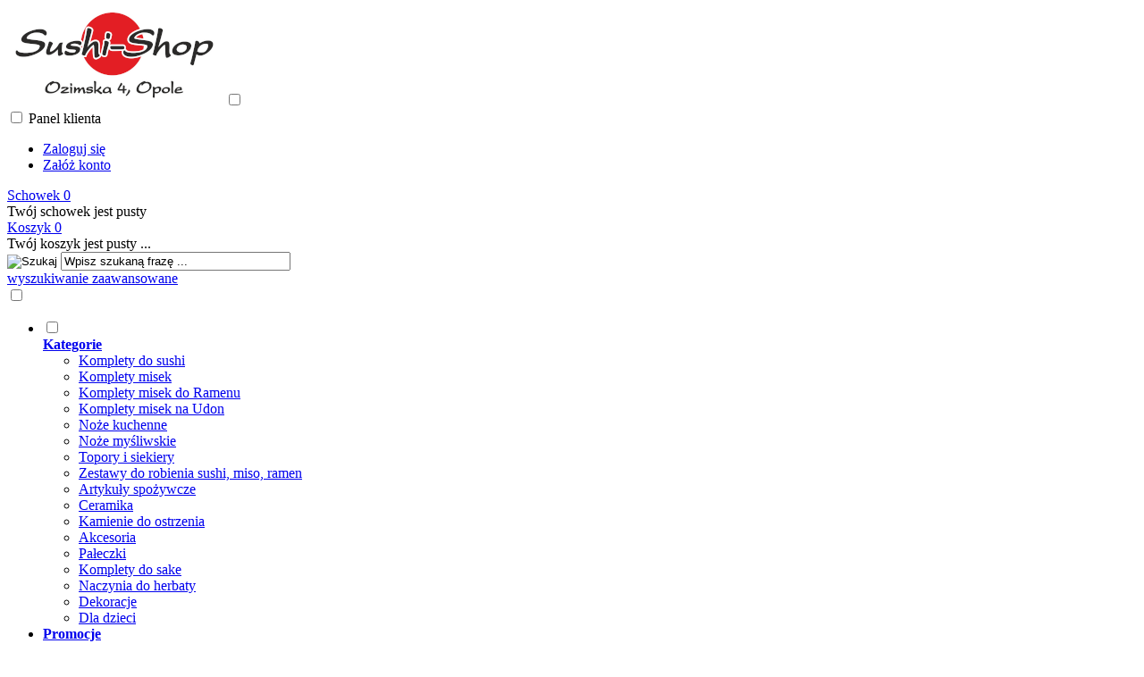

--- FILE ---
content_type: text/html; charset=utf-8
request_url: https://sushi-shop.pl/czapka-kucharska-redgreen-p-1931.html
body_size: 14525
content:
<!DOCTYPE HTML>
<html lang="pl">
<head>
    <meta charset="utf-8" />
    <title>Czapka kucharska Red/Green</title>
    <meta name="keywords" content="czapka kucharska,czapka" />
    <meta name="description" content="Czapka kucharska z linii Orient Chef's Kitchen. Materiał: 65% poliestru, 35 % bawełny. Made in China" />
    <meta name="robots" content="index,follow" />  
    
    <link rel="preload" href="https://sushi-shop.pl/szablony/standardowy.rwd.v2/font/dm-sans-v6-latin-ext_latin-regular.woff2" as="font" type="font/woff2" crossorigin="anonymous">
    <link rel="preload" href="https://sushi-shop.pl/szablony/standardowy.rwd.v2/font/dm-sans-v6-latin-ext_latin-700.woff2" as="font" type="font/woff2" crossorigin="anonymous">

    <meta name="viewport" content="width=device-width, initial-scale=1.0" />

    <meta property="og:title" content="Czapka kucharska Red/Green" />
<meta property="og:description" content="Czapka kucharska z linii Orient Chef's Kitchen. Materiał: 65% poliestru, 35 % bawełny. Made in China" />
<meta property="og:type" content="product" />
<meta property="og:url" content="https://sushi-shop.pl/czapka-kucharska-redgreen-p-1931.html" />
<meta property="og:image" content="https://sushi-shop.pl/images/3507022.webp" />
<meta property="product:price:amount" content="59.00" />
<meta property="product:price:currency" content="PLN" />
<meta property="product:availability" content="in stock" />
<meta property="product:condition" content="new" />
<meta property="product:retailer_item_id" content="1931" />


    <base href="https://sushi-shop.pl" />	

    <link rel="stylesheet" type="text/css" href="cache/Cache_CssSzablonPodstrony.css" />
    
    <script src="javascript/jquery.js"></script>
    <script src="javascript/skrypty.php"></script>    

    <script>
window.dataLayer = window.dataLayer || [];
function gtag(){dataLayer.push(arguments);}
gtag('consent', 'default', {
  'ad_storage': 'denied',
  'ad_user_data': 'denied',
  'ad_personalization': 'denied',
  'analytics_storage': 'denied',
  'functionality_storage': 'denied',
  'personalization_storage': 'denied',
  'security_storage': 'denied'
});
</script>

		
    
    <script src="javascript/produkt.php"></script>
    
    <meta name="google-site-verification" content="3Ex8F_2yWZ7VRNpokImK3GNywwa6840UcvyI0xPsrmQ" />

    
<script async src="https://www.googletagmanager.com/gtag/js?id=G-9YYY73KNQH"></script>
<script>
  window.dataLayer = window.dataLayer || [];
  function gtag(){dataLayer.push(arguments);}
  gtag('js', new Date());
  gtag('config', 'G-9YYY73KNQH');
</script>

    
    
    <link rel="canonical" href="https://sushi-shop.pl/czapka-kucharska-redgreen-p-1931.html" />
    
    
    
    
    
    
    
    
    
    
    
		
    <style>#LewaKolumna{width:270px} #SrodekKolumna{width:calc(100% - 270px)} .Strona{width:90%} </style>
    
</head>

<body style="background:#ffffff">


<div class="CalaStrona">

    
    
    
    <div class="SklepNaglowek">

        <div class="NaglowekTop">
        
            <div class="Strona SzybkieLinki SzybkieLinkiBrak">
        
                
                
            </div>

            <div class="Strona WyrownanieDoPrawej">
            
                                
                                
            </div>

        </div>
        
        <div class="LogoSzukanieIkony">
        
            <div class="Strona">
            
                <a id="LinkLogo" href="https://sushi-shop.pl"><img class="no-lazy" src="images/Logosklepu/sushi-shop_logo.png" width="240" height="110" alt="VIPCOM" /></a>

                <input class="SzukajMenuCheckbox CheckboxNawigacja" type="checkbox" id="SzukajMenuCheckbox" />
                        
                <div class="IkonyNawigacja">

                    <div class="MenuNaglowek IkonaNawigacjiMenu" id="IkonaWysuwaniaMenu">
                    
                        <label class="SzukajMenuLabel" for="MenuMobilneCheckbox"> 
                    
                            <span class="IkonaNaglowek">
                            
                                <span class="PozycjaIkonka KolorSvg" title="Menu"></span>

                            </span>

                        </label>
                    
                    </div>
                              
                    <div class="SzukajNaglowek IkonaNawigacjiMenu">

                        <label class="SzukajMenuLabel" for="SzukajMenuCheckbox">                
                    
                            <span class="IkonaNaglowek">
                            
                                <span class="PozycjaIkonka KolorSvg" title="Szukaj"></span>

                            </span>

                        </label>
                    
                    </div>
                    
                                                
                        <div class="LogowanieNaglowek IkonaNawigacjiMenu">
                        
                            <input class="LogowanieMenuCheckbox CheckboxNawigacja" type="checkbox" id="LogowanieMenuCheckbox" />
                        
                            <label class="LogowanieMenuLabel" for="LogowanieMenuCheckbox">
                            
                                <span class="PozycjaIkonka KolorSvg" title="Panel klienta">
                                
                                    <span class="PozycjaStrzalka PozycjaOpisIkony">Panel klienta</span>

                                </span>
                            
                            </label>
                        
                            <ul class="PozycjeLogowanie">
                        
                                <li><a href="https://sushi-shop.pl/logowanie.html" rel="nofollow">Zaloguj się</a></li>
                                <li><a href="https://sushi-shop.pl/rejestracja.html" rel="nofollow">Załóż konto</a></li>
                            
                            </ul>
                            
                        </div>
                            
                     
                    
                    
                    <div id="PorownanieNaglowek" class="PorownanieNaglowek IkonaNawigacjiMenu" style="display:none">
                    
                        <span class="PorownanieIlosc IkonaNaglowek">
                        
                            <span class="PozycjaIkonka KolorSvg" title="Porównaj">
                            
                                  <span class="PozycjaOpisIkony">Porównaj</span>
                                  
                            </span>
                            
                            <span class="PozycjaIlosc">0</span>
                            
                        </span>
                        
                        <div class="PorownywanieRozwijane"></div>                     
                        
                    </div>
                    
                                    
                                    
                    <div id="Schowek" class="IkonaNawigacjiMenu">

                        <a class="SchowekNaglowek IkonaNaglowek" href="https://sushi-shop.pl/schowek.html">
                        
                            <span class="PozycjaIkonka KolorSvg" title="Schowek">
                            
                                <span class="PozycjaStrzalka PozycjaOpisIkony">Schowek</span>
                            
                            </span>
                            
                            <span class="PozycjaIlosc">0</span>
                            
                        </a>
                        
                        <div class="SchowekRozwijany">
                        
                            <div class="RozwinietaWersja">
    
              <div class="PustyKoszykSchowek">Twój schowek jest pusty</div>
        
          </div>

                        </div> 
                        
                    </div>  

                           

                    <div id="Koszyk" class="IkonaNawigacjiMenu">

                        <a class="KoszykNaglowek IkonaNaglowek" href="https://sushi-shop.pl/koszyk.html">
                            
                            <span class="PozycjaIkonka KolorSvg" title="Koszyk">
                            
                                <span class="PozycjaStrzalka PozycjaOpisIkony">Koszyk</span>
                                
                            </span>
                            
                            <span class="PozycjaIlosc">0</span>
                            
                        </a>
                        
                        <div class="KoszykRozwijany">
                        
                            <div class="RozwinietaWersja">
 
            <div class="PustyKoszykSchowek">Twój koszyk jest pusty ...</div>
        
          </div>

                        </div>                      

                    </div>        

                </div>
                    
                <form onsubmit="return sprSzukaj(this,'InSzukaj')" method="post" action="szukaj.html" class="Wyszukiwanie">
                
                    <div class="KontenterWyszukiwania">
                
                        <div class="RamkaSzukania">
                            <input id="ButSzukaj" type="image" src="szablony/standardowy.rwd.v2/obrazki/szablon/lupa_szukaj.svg" alt="Szukaj" />
                            <input id="InSzukaj" type="text" name="szukaj" size="30" value="Wpisz szukaną frazę ..." />
                            <input type="hidden" name="postget" value="tak" />
                            
                            <div class="cl"></div>
                            
                            <div id="Podpowiedzi"></div>
                            
                        </div>

                        <a class="WyszukiwanieZaawansowane KolorSvg" href="https://sushi-shop.pl/wyszukiwanie-zaawansowane.html">wyszukiwanie zaawansowane</a>
                        
                        <div class="cl"></div>
                        
                    </div>
                        
                </form> 
                
            </div>

        </div>

    </div>

    <input class="MenuMobilneCheckbox CheckboxNawigacja" type="checkbox" id="MenuMobilneCheckbox" />
    
    <div class="GorneMenuKontener">

        <div class="GorneMenuTlo">

            <div class="Strona">
            
                <label for="MenuMobilneCheckbox" id="IkonaZwinieciaMenu"></label>
                <div class="TloZwinieciaMenu" onclick="$('#MenuMobilneCheckbox').prop('checked', !$('#MenuMobilneCheckbox').prop('checked'))"></div>

                <div class="GorneMenu">
                
                    <ul class="GlowneGorneMenu" role="menubar"><li class="PozycjaMenuNormalne" data-id="0" id="MenuPozycja-0" role="menuitem"><input type="checkbox" class="CheckboxRozwinGorneMenu" id="PozycjaMenuGornego-0" /><div><a  href="https://sushi-shop.pl/kategorie.html" class="AktywnyLinkMenu MenuLinkWszystkieKategorie MenuLinkKategorie PozycjaRozwijanaMenu"><b data-hover="Kategorie">Kategorie</b></a><label for="PozycjaMenuGornego-0" class="IkonaSubMenu" tabindex="0"></label></div><ul class="MenuRozwijaneKolumny EfektMenu-1 MenuNormalne MenuDrzewoKategorie" id="OknoMenu-0"><li class="LinkiMenu"><a  href="https://sushi-shop.pl/komplety-do-sushi-c-50.html">Komplety do sushi</a></li>
<li class="LinkiMenu"><a  href="https://sushi-shop.pl/komplety-misek-c-402.html">Komplety misek</a></li>
<li class="LinkiMenu"><a  href="https://sushi-shop.pl/komplety-misek-do-ramenu-c-282.html">Komplety misek do Ramenu</a></li>
<li class="LinkiMenu"><a  href="https://sushi-shop.pl/komplety-misek-na-udon-c-371.html">Komplety misek na Udon</a></li>
<li class="LinkiMenu"><a  href="https://sushi-shop.pl/noze-kuchenne-c-71.html">Noże kuchenne</a></li>
<li class="LinkiMenu"><a  href="https://sushi-shop.pl/noze-mysliwskie-c-118.html">Noże myśliwskie</a></li>
<li class="LinkiMenu"><a  href="https://sushi-shop.pl/topory-i-siekiery-c-375.html">Topory i siekiery</a></li>
<li class="LinkiMenu"><a  href="https://sushi-shop.pl/zestawy-do-robienia-sushi-miso-ramen-c-22.html">Zestawy do robienia sushi, miso, ramen</a></li>
<li class="LinkiMenu"><a  href="https://sushi-shop.pl/artykuly-spozywcze-c-21.html">Artykuły spożywcze</a></li>
<li class="LinkiMenu"><a  href="https://sushi-shop.pl/ceramika-c-26.html">Ceramika</a></li>
<li class="LinkiMenu"><a  href="https://sushi-shop.pl/kamienie-do-ostrzenia-c-40.html">Kamienie do ostrzenia</a></li>
<li class="LinkiMenu"><a  href="https://sushi-shop.pl/akcesoria-c-23.html">Akcesoria</a></li>
<li class="LinkiMenu"><a  href="https://sushi-shop.pl/paleczki-c-25.html">Pałeczki</a></li>
<li class="LinkiMenu"><a  href="https://sushi-shop.pl/komplety-do-sake-karafki-czarki-czarka-do-sake-karafka-c-53.html">Komplety do sake</a></li>
<li class="LinkiMenu"><a  href="https://sushi-shop.pl/naczynia-do-herbaty-c-67.html">Naczynia do herbaty</a></li>
<li class="LinkiMenu"><a  href="https://sushi-shop.pl/dekoracje-c-82.html">Dekoracje</a></li>
<li class="LinkiMenu"><a  href="https://sushi-shop.pl/dla-dzieci-c-135.html">Dla dzieci</a></li>
</ul></li><li data-id="1" id="MenuPozycja-1" role="menuitem"><div><a    href="https://sushi-shop.pl/promocje.html"><b data-hover="Promocje">Promocje</b></a></div></li><li data-id="2" id="MenuPozycja-2" role="menuitem"><div><a    href="https://sushi-shop.pl/wyprzedaz.html"><b data-hover="Wyprzedaż">Wyprzedaż</b></a></div></li><li data-id="3" id="MenuPozycja-3" role="menuitem"><div><a    href="https://sushi-shop.pl/polecane.html"><b data-hover="Polecane produkty">Polecane produkty</b></a></div></li><li data-id="4" id="MenuPozycja-4" role="menuitem"><div><a    href="https://sushi-shop.pl/nowosci.html"><b data-hover="Nowości">Nowości</b></a></div></li><li data-id="5" id="MenuPozycja-5" role="menuitem"><div><a    href="https://sushi-shop.pl/bestsellery.html"><b data-hover="Bestsellery">Bestsellery</b></a></div></li><li data-id="6" id="MenuPozycja-6" role="menuitem"><div><a    href="https://sushi-shop.pl/producenci.html"><b data-hover="Marki">Marki</b></a></div></li><li data-id="7" id="MenuPozycja-7" role="menuitem"><div><a    href="https://sushi-shop.pl/nasze-hurtownie-pm-36.html"><b data-hover="Nasze hurtownie">Nasze hurtownie</b></a></div></li></ul>
                    
                </div>
                
            </div>
            
        </div>
        
    </div>
            
    

    <div class="Strona">

        
        <div id="Nawigacja" itemscope itemtype="http://schema.org/BreadcrumbList">
        
            <span itemprop="itemListElement" itemscope itemtype="http://schema.org/ListItem"><a href="https://sushi-shop.pl" class="NawigacjaLink" itemprop="item"><span itemprop="name">Strona główna</span></a><meta itemprop="position" content="1" /></span><span class="Nawigacja"> » </span><span itemprop="itemListElement" itemscope itemtype="http://schema.org/ListItem"><a href="https://sushi-shop.pl/dekoracje-c-82.html" class="NawigacjaLink" itemprop="item"><span itemprop="name">Dekoracje</span></a><meta itemprop="position" content="2" /></span><span class="Nawigacja"> » </span><span itemprop="itemListElement" itemscope itemtype="http://schema.org/ListItem"><a href="https://sushi-shop.pl/czapkipasyopaski-c-82_78.html" class="NawigacjaLink" itemprop="item"><span itemprop="name">Czapki/pasy/opaski</span></a><meta itemprop="position" content="3" /></span><span class="Nawigacja"> » </span><span class="OstatniaNawigacja"><span itemprop="name">Czapka kucharska Red/Green</span><meta itemprop="position" content="4" /></span>
            
        </div>

                
    </div>    

    

    <div class="cl"></div>

    
        <div class="Strona">
        
    
        <div class="KolumnyKontener">

                        
            <div id="LewaKolumna">
            
                <div class="LewaKolumnaPrzerwa">
            
                    <div class="BoxRwd">




<div class="CalyBoxKategorie">

    <input class="CheckboxNawigacja CheckboxNawigacja" type="checkbox" id="CalyBoxCheckbox-40" />

        
        <div class="BoxNaglowekKategorie">
        
            <label for="CalyBoxCheckbox-40"> 
            
                Kategorie<span class="BoxRozwinZwin BoxRozwin"></span>
                
            </label>
            
        </div>
        
    
    

    <div class="BoxKategorie BoxZawartosc">
    
        <div class="BoxOdstep">
        
            <ul><li><div><a href="https://sushi-shop.pl/komplety-do-sushi-c-50.html">Komplety do sushi</a></div></li>
<li><div><a href="https://sushi-shop.pl/komplety-misek-c-402.html">Komplety misek</a></div></li>
<li><div><a href="https://sushi-shop.pl/komplety-misek-do-ramenu-c-282.html">Komplety misek do Ramenu</a></div></li>
<li><div><a href="https://sushi-shop.pl/komplety-misek-na-udon-c-371.html">Komplety misek na Udon</a></div></li>
<li><div><a href="https://sushi-shop.pl/noze-kuchenne-c-71.html">Noże kuchenne</a></div></li>
<li><div><a href="https://sushi-shop.pl/noze-mysliwskie-c-118.html">Noże myśliwskie</a></div></li>
<li><div><a href="https://sushi-shop.pl/topory-i-siekiery-c-375.html">Topory i siekiery</a></div></li>
<li><div><a href="https://sushi-shop.pl/zestawy-do-robienia-sushi-miso-ramen-c-22.html">Zestawy do robienia sushi, miso, ramen</a></div></li>
<li><div><a href="https://sushi-shop.pl/artykuly-spozywcze-c-21.html">Artykuły spożywcze</a></div></li>
<li><div><a href="https://sushi-shop.pl/ceramika-c-26.html">Ceramika</a></div></li>
<li><div><a href="https://sushi-shop.pl/kamienie-do-ostrzenia-c-40.html">Kamienie do ostrzenia</a></div></li>
<li><div><a href="https://sushi-shop.pl/akcesoria-c-23.html">Akcesoria</a></div></li>
<li><div><a href="https://sushi-shop.pl/paleczki-c-25.html">Pałeczki</a></div></li>
<li><div><a href="https://sushi-shop.pl/komplety-do-sake-karafki-czarki-czarka-do-sake-karafka-c-53.html">Komplety do sake</a></div></li>
<li><div><a href="https://sushi-shop.pl/naczynia-do-herbaty-c-67.html">Naczynia do herbaty</a></div></li>
<li><div><a class="Aktywna" href="https://sushi-shop.pl/dekoracje-c-82.html">Dekoracje</a></div><ul><li><div><a href="https://sushi-shop.pl/bluzykimonakurtki-c-82_187.html">Bluzy/Kimona/Kurtki</a></div></li>
<li><div><a class="Aktywna" href="https://sushi-shop.pl/czapkipasyopaski-c-82_78.html">Czapki/pasy/opaski</a></div></li>
<li><div><a href="https://sushi-shop.pl/daruma-c-82_195.html">Daruma</a></div></li>
<li><div><a href="https://sushi-shop.pl/dzwonki-breloki-c-82_160.html">Dzwonki / breloki</a></div></li>
<li><div><a href="https://sushi-shop.pl/inne-c-82_199.html">Inne</a></div></li>
<li><div><a href="https://sushi-shop.pl/kokeshi-lalki-c-82_192.html">Kokeshi / lalki</a></div></li>
<li><div><a href="https://sushi-shop.pl/maneki-neko-kotki-szczescia-c-82_193.html">Maneki Neko - kotki szczęścia</a></div></li>
<li><div><a href="https://sushi-shop.pl/maski-i-reprodukcje-c-82_196.html">Maski i reprodukcje</a></div></li>
<li><div><a href="https://sushi-shop.pl/skarpetki-c-82_188.html">Skarpetki</a></div></li>
<li><div><a href="https://sushi-shop.pl/torbyportmonetkiparasolki-c-82_198.html">Torby/portmonetki/parasolki</a></div></li>
<li><div><a href="https://sushi-shop.pl/wachlarze-sensu-uchiwa-c-82_194.html">Wachlarze Sensu Uchiwa</a></div></li>
<li><div><a href="https://sushi-shop.pl/kadzidelka-japonskie-c-82_81.html">Kadzidełka japońskie</a></div></li>
<li><div><a href="https://sushi-shop.pl/noren-c-82_80.html">Noren</a></div></li>
<li><div><a href="https://sushi-shop.pl/lampy-lampiony-abazury-c-82_63.html">Lampy / Lampiony / Abażury</a></div></li>
<li><div><a href="https://sushi-shop.pl/miecze-japonskie-repliki-c-82_70.html">Miecze japońskie/ repliki</a></div></li>
<li><div><a href="https://sushi-shop.pl/repliki-sushi-c-82_69.html">Repliki sushi</a></div></li>
</ul></li>
<li><div><a href="https://sushi-shop.pl/dla-dzieci-c-135.html">Dla dzieci</a></div></li>
<li><a  href="https://sushi-shop.pl/nowosci.html">Nowości</a></li><li><a  href="https://sushi-shop.pl/promocje.html">Promocje</a></li><li><a  href="https://sushi-shop.pl/polecane.html">Produkty polecane</a></li></ul>
            
        </div>
        
    </div>
    
</div></div>
<div class="BoxRwd">


<div class="CalyBox">
  
    

    <input class="CheckboxNawigacja CheckboxNawigacja" type="checkbox" id="CalyBoxCheckbox-57" />

        
        <div class="BoxNaglowek">
        
            <label for="CalyBoxCheckbox-57"> 
            
                Bestsellery<span class="BoxRozwinZwin BoxRozwin"></span>
                
            </label>
            
        </div>
        
    
    

    <div class="BoxTresc BoxZawartosc">
    
        <div class="BoxOdstep">
        
            <ul class="BoxImgMaly"><li>
          <div class="Img" style="width:50px"><a class="Zoom" href="https://sushi-shop.pl/lyzka-porcelanowa-black-do-zupy-miso-p-1600.html"><img data-src-original="images/mini/50px_3307545.jpg" width="50" height="50" src="images/loader.gif" id="fot_3920_1600" class="Zdjecie Reload" alt="Łyżka porcelanowa Black do zupy miso" title="Łyżka porcelanowa Black do zupy miso" /></a></div>
          <h3 class="PrdDane" style="width:calc(100% - 70px)"><a href="https://sushi-shop.pl/lyzka-porcelanowa-black-do-zupy-miso-p-1600.html" title="Łyżka porcelanowa Black do zupy miso">Łyżka porcelanowa Black do zupy miso</a><span class="Cena"><span class="CenaAktualna">8,75 zł</span></span></h3>
        </li><li>
          <div class="Img" style="width:50px"><a class="Zoom" href="https://sushi-shop.pl/lyzka-porcelanowa-white-135-p-1590.html"><img data-src-original="images/mini/50px_3307176.jpg" width="50" height="50" src="images/loader.gif" id="fot_77972_1590" class="Zdjecie Reload" alt="Łyżka porcelanowa White 13.5" title="Łyżka porcelanowa White 13.5" /></a></div>
          <h3 class="PrdDane" style="width:calc(100% - 70px)"><a href="https://sushi-shop.pl/lyzka-porcelanowa-white-135-p-1590.html" title="Łyżka porcelanowa White 13.5">Łyżka porcelanowa White 13.5</a><span class="Cena"><span class="CenaAktualna">11,50 zł</span></span></h3>
        </li><li>
          <div class="Img" style="width:50px"><a class="Zoom" href="https://sushi-shop.pl/imbir-amazu-shoga-p-210.html"><img data-src-original="images/mini/50px_8700022.jpg" width="50" height="50" src="images/loader.gif" id="fot_54698_210" class="Zdjecie Reload" alt="Imbir Amazu Shoga" title="Imbir Amazu Shoga" /></a></div>
          <h3 class="PrdDane" style="width:calc(100% - 70px)"><a href="https://sushi-shop.pl/imbir-amazu-shoga-p-210.html" title="Imbir Amazu Shoga">Imbir Amazu Shoga</a><span class="Cena"><span class="CenaAktualna">8,50 zł</span></span></h3>
        </li><li>
          <div class="Img" style="width:50px"><a class="Zoom" href="https://sushi-shop.pl/mata-do-sushi-makisu-l-p-41.html"><img data-src-original="images/mini/50px_3506103.jpg" width="50" height="50" src="images/loader.gif" id="fot_73489_41" class="Zdjecie Reload" alt="Mata do sushi Makisu L" title="Mata do sushi Makisu L" /></a></div>
          <h3 class="PrdDane" style="width:calc(100% - 70px)"><a href="https://sushi-shop.pl/mata-do-sushi-makisu-l-p-41.html" title="Mata do sushi Makisu L">Mata do sushi Makisu L</a><span class="Cena"><span class="CenaAktualna">13,00 zł</span></span></h3>
        </li></ul><div class="Wszystkie"><a href="https://sushi-shop.pl/bestsellery.html">zobacz wszystkie</a></div>
            
        </div>
        
    </div>
    
</div></div>
<div class="BoxRwd">


<div class="CalyBox">
  
    

    <input class="CheckboxNawigacja CheckboxNawigacja" type="checkbox" id="CalyBoxCheckbox-67" />

        
        <div class="BoxNaglowek">
        
            <label for="CalyBoxCheckbox-67"> 
            
                Systemy płatności<span class="BoxRozwinZwin BoxRozwin"></span>
                
            </label>
            
        </div>
        
    
    

    <div class="BoxTresc BoxZawartosc">
    
        <div class="BoxOdstep">
        
            <script src="javascript/funkcje_ratalane.js"></script><ul class="Grafiki"><li><img src="images/platnosci/przelewy24.png" alt="Przelewy24" /></li><li><img src="images/platnosci/paynow.png" alt="Paynow" /></li><li><img src="images/platnosci/blik.png" alt="BLIK" /></li></ul>
            
        </div>
        
    </div>
    
</div></div>




<div class="CalyBoxKategorie">

    <input class="CheckboxNawigacja CheckboxNawigacja" type="checkbox" id="CalyBoxCheckbox-78" />

        
        <div class="BoxNaglowekKategorie">
        
            <label for="CalyBoxCheckbox-78"> 
            
                Nasz blog
                
            </label>
            
        </div>
        
    
    

    <div class="BoxKategorieAktualnosci BoxZawartosc">
    
        <div class="BoxOdstep">
        
            <ul class="Lista BezLinii"><li><div><a  href="https://sushi-shop.pl/przepisy-nc-1.html">Przepisy</a></div></li></ul>
            
        </div>
        
    </div>
    
</div><div class="BoxRwd">


<div class="CalyBox">
  
    

    <input class="CheckboxNawigacja CheckboxNawigacja" type="checkbox" id="CalyBoxCheckbox-73" />

        
        <div class="BoxNaglowek">
        
            <label for="CalyBoxCheckbox-73"> 
            
                Statystyka<span class="BoxRozwinZwin BoxRozwin"></span>
                
            </label>
            
        </div>
        
    
    

    <div class="BoxTresc BoxZawartosc">
    
        <div class="BoxOdstep">
        
            <ul class="Stat"><li>Ilość produktów: <b>2901</b></li><li>Ilość kategorii: <b>253</b></li><li>Ilość promocji: <a href="https://sushi-shop.pl/promocje.html"><b>78</b></a></li><li>Ilość nowości: <a href="https://sushi-shop.pl/nowosci.html"><b>3</b></a></li><li>Aktualnie klientów na stronie: <b>25</b></li><li>Mieliśmy <b>32584013</b> odwiedzin</li><li>Sklep działa od: <b>04-11-2003</b></li></ul>
            
        </div>
        
    </div>
    
</div></div>

                    
                </div>
                
            </div>
            
                                
            
            <div id="SrodekKolumna">
            
                

                











<section id="RamkaProduktu" itemscope itemtype="https://schema.org/Product">

    <div id="KartaProduktu">
    
        

        <div id="ZdjeciaProduktu" style="width:640px">
        
            <div class="ZdjeciaKontener" style="width:580px">
            
                

                <div id="ZdjeciaDuze">
                
                    <a data-jbox-image="galeria" id="DuzeFoto1" class="PodmianaFotoCech" href="https://sushi-shop.pl/images/3507022.webp" title="Czapka kucharska Red/Green" data-caption="Czapka kucharska Red/Green"><img src="images/mini/580px_3507022.webp" width="580" height="400" itemprop="image" data-zoom-image="images/3507022.webp" class="FotoZoom no-lazy" alt="Czapka kucharska Red/Green" title="Czapka kucharska Red/Green" /></a><a data-jbox-image="galeria" id="DuzeFoto2" href="https://sushi-shop.pl/images/3507022A.webp" title="Czapka kucharska Red/Green" data-caption="Czapka kucharska Red/Green"><img src="images/mini/580px_3507022A.webp" width="580" height="400" itemprop="image" data-zoom-image="images/3507022A.webp" class="FotoZoom" alt="Czapka kucharska Red/Green" title="Czapka kucharska Red/Green" /></a>
                        
                </div>
                
                
                
                <div class="DodatkoweZdjecia">    
                            
                    <div><img src="images/mini/50px_3507022.webp" width="50" height="50" id="Foto1" class="PodmianaFotoCechMini no-lazy" alt="Czapka kucharska Red/Green" title="Czapka kucharska Red/Green" /></div><div><img src="images/mini/50px_3507022A.webp" width="50" height="50" id="Foto2" alt="Czapka kucharska Red/Green" title="Czapka kucharska Red/Green" /></div>
                    
                </div>
                
            </div>
            
        </div>
        
        <div id="InformacjeProduktu" style="width:calc(100% - 640px)">
        
            
        
            <div class="Ikonki">
                
            </div>
            
            
        
            <div class="NazwaProducent">
            
                <h1 itemprop="name">Czapka kucharska Red/Green</h1>
                
                <meta itemprop="productID" content="1931" />
                
                                
                    <div class="Producent" itemprop="brand" itemtype="https://schema.org/Brand" itemscope>
                        <div itemprop="name" content="TAISAN"><a href="https://sushi-shop.pl/taisan-m-70.html"><img src="images/marki/mini/60px_TAISAN.jpg" width="60" height="60"  style="min-width:60px;min-height:60px" alt="TAISAN" title="TAISAN" /></a></div>
                    </div>
                    
                            
            </div>

            
            

            
            
                            
            
            
                        
             
            
            
                        
                        
            
            

            <div class="ListaOpisy">

                                
                   
                <p id="CzasWysylki" class="TbPoz">
                    <span>Czas wysyłki:</span> <strong>24 godziny</strong>
                </p>
                        

                                <p id="KosztWysylki" class="TbPoz">
                    <span>Koszt wysyłki:</span> <strong id="InfoOpisWysylka">od 10,50 zł <span id="tipWysylka" style="display:none;"><b>Dostępne formy wysyłki dla oglądanego produktu:</b><span>InPost Paczkomat® 24/7 - 16,00 zł</span><span>Orlen Paczka - 10,50 zł</span><span>Pocztex KURIER - 15,00 zł</span><span>Pocztex PUNKT - 14,00 zł</span><span>InPost Kurier - 19,00 zł</span><span>Kurier DPD - 20,50 zł</span><span>Odbiór osobisty - 0,00 zł</span></span></strong>
                </p>                
                                
                            
                <p id="NrKatalogowy" class="TbPoz">
                    <span>Numer katalogowy:</span> <strong itemprop="mpn">3507022</strong>
                </p>
                                
                
                  
                <p id="StanMagazynowy" class="TbPoz">
                    <span>Stan magazynowy:</span> <strong><span class="MagazynIlosc" style="--ilosc: 5.0;"></span></strong>
                </p>
                                
                                <p id="KodEan" class="TbPoz">
                    <span>Kod EAN:</span> <strong itemprop="gtin13">6909601724060</strong>
                </p>
                                
                 
                
                 

                 

                                 
                
                
                
                
                
            </div>
            
            
            
            <form action="/" method="post" id="FormKartaProduktu" class="cmxform" autocomplete="off" > 
            
                
            
                      
                
                
                
                
                 

                                
                    <div class="SekcjaCen">
                        <div class="CenyProduktu" itemprop="offers" itemscope itemtype="https://schema.org/Offer">
                        
                                                        
                            
                            
                            

                                                        
                                <p id="CenaGlownaProduktuBrutto" >
                                    Cena: <strong><span itemprop="price" content="59.00">59,00 zł</span></strong> 
                                </p> 
                                
                            
                                                        
                            <p id="CenaKaucja" style="display:none">
                            
                                + kaucja <strong></strong>
                                
                            </p>                            
                            
                            
                            
                            
                                               
                            
                            
                            
                                                        
                            
                            
                                     

                            <div id="ProduktZegar" style="display:none">
                            
                                <div class="Odliczanie"><span id="sekundy_karta_1931"></span>pozostało do końca promocji !!</div>
                                

                            </div>

                            
                            
                                                        
                             
                            
                                                        
                                <p id="HistoriaCenProduktu" style="display:none">
                                    <span class="Informacja">Brak zmiany ceny produktu w ciągu ostatnich 30 dni</span>
                                </p>
                                
                                                        
            
                            
                            <div id="PlatnosciRatalne"></div>
                            
                            
                            
                            <meta itemprop="priceCurrency" content="PLN" />
                            <meta itemprop="availability" content="https://schema.org/InStock" />
                            <meta itemprop="itemCondition" content="NewCondition" />
                            <meta itemprop="url" content="https://sushi-shop.pl/czapka-kucharska-redgreen-p-1931.html" />
                            <meta itemprop="priceValidUntil" content="2080-01-01" />
                            <div itemprop="hasMerchantReturnPolicy" itemtype="https://schema.org/MerchantReturnPolicy" itemscope>
  <meta itemprop="applicableCountry" content="PL" />
  <meta itemprop="returnPolicyCategory" content="https://schema.org/MerchantReturnFiniteReturnWindow" />
  <meta itemprop="merchantReturnDays" content="14" />
  <meta itemprop="returnMethod" content="https://schema.org/ReturnByMail" />
  <meta itemprop="returnFees" content="https://schema.org/FreeReturn" />
</div>

                            <div itemprop="shippingDetails" itemtype="https://schema.org/OfferShippingDetails" itemscope>
  <div itemprop="shippingRate" itemtype="https://schema.org/MonetaryAmount" itemscope>
    <meta itemprop="value" content="10.50" />
    <meta itemprop="currency" content="PLN" />
  </div>
  <div itemprop="shippingDestination" itemtype="https://schema.org/DefinedRegion" itemscope>
    <meta itemprop="addressCountry" content="PL" />
  </div>
  <div itemprop="deliveryTime" itemtype="https://schema.org/ShippingDeliveryTime" itemscope>
     <div itemprop="handlingTime" itemtype="https://schema.org/QuantitativeValue" itemscope>
        <meta itemprop="unitCode" content="d" />
        <meta itemprop="minValue" content="1" />
        <meta itemprop="maxValue" content="1" />
     </div>
     <div itemprop="transitTime" itemtype="https://schema.org/QuantitativeValue" itemscope>
        <meta itemprop="unitCode" content="d" />
        <meta itemprop="minValue" content="1" />
        <meta itemprop="maxValue" content="3" />
     </div>
  </div>
</div>

                            <meta itemprop="shipsFromCountry" content="PL" />
                            
                                                        
                            <div itemprop="weight" itemscope itemtype="https://schema.org/QuantitativeValue">
                              <meta itemprop="value" content="1.0000" />
                              <meta itemprop="unitCode" content="KGM" />
                            </div>        
                            
                                                        
                        </div>

                        
                        
                        <div class="Przyciski">

                            <div id="PrzyciskKupowania" >
														    <div class="ErrorCechy">Przed zakupem produktu wybierz wymagane opcje.</div>
														    
                            
                                <div class="PrzyciskIlosc">
                                
                                    <div class="PoleIlosciKoszyka">Ilość:<div class="PoleIlosc"><span class="minus">-</span><input type="number" lang="en_EN" pattern="[0-9]+([\.][0-9]+)?" step="1" id="ilosc_87540_1931" value="1" min="1" onchange="SprIlosc(this,0,1,'87540_1931','0')" name="ilosc" aria-label="Ilość" /><span class="plus">+</span></div>szt.</div>

                                    <div class="PolePrzyciskiKoszyka"><span class="DoKoszykaKartaProduktu" role="button" tabindex="0" onclick="return DoKoszyka('87540_1931','dodaj',0,0)" aria-label="Dodaj do koszyka Czapka kucharska Red/Green" title="Dodaj do koszyka Czapka kucharska Red/Green">Dodaj do koszyka</span></div>
                                
                                </div>
                                
                                
                                                                
                                                                
                                
                                
                                
                                <p id="ZakupPrzezAllegro">
                                
                                    
                                    
                                </p>

                            </div>
                            
                            
                            
                            <p id="InfoNiedostepny" class="miganieSek" style="display:none">
                            
                                <span class="Info">Chwilowo niedostępny</span>
                                
                                                                
                                <br /> <span role="button" tabindex="0" class="przycisk" id="PowiadomDostepnosc" data-id="87540_1931" >Powiadom mnie o dostępności</span>
                                
                                                                
                            </p>
                            
                            
                            
                            <p id="PrzyciskSchowek" class="KartaSchowekDoDodania">
                                <span class="ToolTip" onclick="DoSchowka(1931)" title="dodaj do schowka">dodaj do schowka</span>
                            </p>
                            
                        </div>
                        
                    </div>

                                
                
                
                                
                
                
                <div>
                    <input id="InputCenaKoncowaBrutto" value="59.00" type="hidden" />
                    <input id="InputWybraneCechy_87540_1931" value="" type="hidden" />
                    <input id="CenaPunkty" value="0" type="hidden" />
                    <input id="parametry" value="87540_1931;59.00;47.97;;0.00" type="hidden" />                    
                    <input id="parametryLukas" value="" type="hidden" />
                    <input id="parametrySantander" value="" type="hidden" />
                    <input id="parametryMbank" value="" type="hidden" />
                    <input id="parametryComfino" value="" type="hidden" />
                    <input id="parametryIleasing" value="" type="hidden" />
                    <input id="parametryIraty" value="" type="hidden" />
                    <input id="parametryLeaselink" value="" type="hidden" />
                    <input id="parametryPayURaty" value="" type="hidden" />
                    <input id="parametryBgz" value="" type="hidden" />
                </div>
                
            </form>

            
            
            <div style="display:none">
            
                <p id="InformacjaPunkty" class="InformacjaOk">
                    
                </p>
                
            </div>
            
            
            
                        
            

                        
            
                               
        </div>

    </div>
    
    
    
        
    
        <ul id="PodzielSie">            
                        <li><a class="wykop" href="https://www.wykop.pl/dodaj/link/?url=https%3A%2F%2Fsushi-shop.pl%2Fczapka-kucharska-redgreen-p-1931.html&amp;title=Czapka+kucharska+Red%2FGreen" rel="nofollow" title="Poinformuj o tym produkcie na Wykop.pl"></a></li> 
                                    <li><a class="linkedin" href="https://www.linkedin.com/shareArticle?mini=true&amp;url=https%3A%2F%2Fsushi-shop.pl%2Fczapka-kucharska-redgreen-p-1931.html&amp;title=Czapka+kucharska+Red%2FGreen" rel="nofollow" title="Poinformuj o tym produkcie na LinkedIn"></a></li>
                                    
            <li><a class="pinterest" href="https://pinterest.com/pin/create/button/?url=https%3A%2F%2Fsushi-shop.pl%2Fczapka-kucharska-redgreen-p-1931.html&amp;media=https%3A%2F%2Fsushi-shop.pl%2Fimages%2F3507022.webp&amp;description=Czapka+kucharska+Red%2FGreen" rel="nofollow" title="Poinformuj o tym produkcie na Pinterest"></a></li>
                                    
            <li><a class="twitter" href="https://twitter.com/share?url=https%3A%2F%2Fsushi-shop.pl%2Fczapka-kucharska-redgreen-p-1931.html&amp;text=Czapka+kucharska+Red%2FGreen" rel="nofollow" title="Poinformuj o tym produkcie na Twitter"></a></li>
                                    
            <li><a class="facebook" href="https://www.facebook.com/sharer/sharer.php?u=https%3A%2F%2Fsushi-shop.pl%2Fczapka-kucharska-redgreen-p-1931.html" rel="nofollow" title="Poinformuj o tym produkcie na Facebook"></a></li>
                    </ul>   

        <div class="cl"></div>
            
        
    
        
    <div id="GlowneLinkiProduktu" >
        
        <a class="ZapytanieProdukt" href="https://sushi-shop.pl/zapytanie-o-produkt-produkt-f-2.html/produkt=1931" rel="nofollow">Zapytaj o produkt</a>
        
        <a class="PolecProdukt" href="https://sushi-shop.pl/polec-znajomemu-produkt-f-3.html/produkt=1931" rel="nofollow">Poleć znajomemu</a>
        
        
        
        <a class="LinkPDF" href="https://sushi-shop.pl/czapka-kucharska-redgreen-kartapdf-1931.html">Specyfikacja PDF</a>
        
    </div>
    
    
    
    
    <div id="ZakladkiProduktu">
    
        <div id="TloZakladek">
        
            <ul id="Zakladki">
            
                
                <li id="z_opis" class="aktywna">Opis produktu</li>
                
                
                                
                
                            
                
                
                                  
                
                
                                
                
                 

                
                
                
                   

                
                   
                
                
                                   

                
                                
                    <li id="z_recenzje">Recenzje produktu (0)</li>
                                
                
                                
            </ul>
            
            <div class="cl"></div>
            
        </div>

        <div id="TresciZakladek">
        
            
            <div class="widoczna tz_opis GlownyOpisProduktu"  itemprop="description">
            
                <div class="FormatEdytor"><p>Czapka kucharska z linii Orient Chef's Kitchen.</p>

<p>Materiał: 65% poliestru, 35 % bawełny</p>

<hr />
<p><strong>Made in China</strong></p></div>
                
                
                
                
                
                
                                  
                    <div class="DaneGpsr" style="padding-top:30px">

                                        
                    
                    
                    </div>
                    
                
            </div>

            
                
            
            
                     

            
                         

            
            
            
                        
            
             

            
                

            
                 

            
                         

            

                        
            <div class="ukryta tz_recenzje">
            
                                
                            
                  
                
                
                
                 
                
                    <p class="Informacja" style="margin-top:10px">
                        Nikt jeszcze nie napisał recenzji do tego produktu. Bądź pierwszy i napisz recenzję.
                    </p>
                
                                
                
                
                                 

                                
                    <p class="InformacjaOk" style="margin-top:10px">
                        Tylko zarejestrowani klienci mogą pisać recenzje do produktów. Jeżeli posiadasz konto w naszym sklepie zaloguj się na nie, jeżeli nie, załóż bezpłatne konto i napisz recenzję.
                    </p>
                
                
                <div class="cl"></div>
                
                            
                
            </div>
            
                        
            
                          

        </div>
    
    </div>

</section>
    


<div class="PozostaleProdukty">

    

        
    
    
        
    
    
        
        <div class="StrNaglowek"><span>Pozostałe produkty z kategorii</span></div>
        
        <div class="StrTresc"><div class="OknaRwd Kol-5 KolMobile-1 ListingWierszeKartaProduktuKontener"><div id="prd-390-5738" class="Okno OknoRwd"><div class="ElementListingRamka"><div class="Foto"><a class="Zoom" href="https://sushi-shop.pl/opaska-na-glowe-hachimaki-kamikaze-p-5738.html"><img data-src-original="images/mini/200px_3305980.jpg" width="200" height="150" src="images/loader.gif" id="fot_28148_5738" class="Zdjecie Reload" alt="Opaska na głowę - Hachimaki - Kamikaze" title="Opaska na głowę - Hachimaki - Kamikaze" /></a></div><div class="ProdCena"><h3><a href="https://sushi-shop.pl/opaska-na-glowe-hachimaki-kamikaze-p-5738.html" title="Opaska na głowę - Hachimaki - Kamikaze">Opaska na głowę - Hachimaki - Kamikaze</a></h3><div class="ProduktCena"><span class="Cena"><span class="CenaAktualna">72,99 zł</span></span></div></div><div class="ZakupKontener"><div class="Zakup"><input type="number" id="ilosc_28148_5738" value="1" class="InputIlosc" lang="en_EN" pattern="[0-9]+([\.][0-9]+)?" step="1" min="1" onchange="SprIlosc(this,0,1,'28148_5738','0')" name="ilosc" aria-label="Ilość" /><em>szt.</em> <span class="DoKoszyka ToolTip" role="button" tabindex="0" onclick="return DoKoszyka('28148_5738','dodaj',0,1)" aria-label="Dodaj do koszyka Opaska na głowę - Hachimaki - Kamikaze" title="Dodaj do koszyka Opaska na głowę - Hachimaki - Kamikaze">Do koszyka</span></div></div></div></div><div id="prd-568-3261" class="Okno OknoRwd"><div class="ElementListingRamka"><div class="Foto"><a class="Zoom" href="https://sushi-shop.pl/opaska-na-glowe-hachimaki-goukaku-p-3261.html"><img data-src-original="images/mini/200px_3305971.jpg" width="200" height="150" src="images/loader.gif" id="fot_1331_3261" class="Zdjecie Reload" alt="Opaska na głowę - Hachimaki -  Goukaku" title="Opaska na głowę - Hachimaki -  Goukaku" /></a></div><div class="ProdCena"><h3><a href="https://sushi-shop.pl/opaska-na-glowe-hachimaki-goukaku-p-3261.html" title="Opaska na głowę - Hachimaki -  Goukaku">Opaska na głowę - Hachimaki -  Goukaku</a></h3><div class="ProduktCena"><span class="Cena"><span class="CenaAktualna">72,00 zł</span></span></div></div><div class="ZakupKontener"><div class="Zakup"><input type="number" id="ilosc_1331_3261" value="1" class="InputIlosc" lang="en_EN" pattern="[0-9]+([\.][0-9]+)?" step="1" min="1" onchange="SprIlosc(this,0,1,'1331_3261','0')" name="ilosc" aria-label="Ilość" /><em>szt.</em> <span class="DoKoszyka ToolTip" role="button" tabindex="0" onclick="return DoKoszyka('1331_3261','dodaj',0,1)" aria-label="Dodaj do koszyka Opaska na głowę - Hachimaki -  Goukaku" title="Dodaj do koszyka Opaska na głowę - Hachimaki -  Goukaku">Do koszyka</span></div></div></div></div><div id="prd-654-3697" class="Okno OknoRwd"><div class="ElementListingRamka"><div class="Foto"><a class="Zoom" href="https://sushi-shop.pl/opaska-na-glowe-hachimaki-tokon-p-3697.html"><img data-src-original="images/mini/200px_6105969.jpg" width="200" height="150" src="images/loader.gif" id="fot_51239_3697" class="Zdjecie Reload" alt="Opaska na głowę - Hachimaki - Tokon" title="Opaska na głowę - Hachimaki - Tokon" /></a></div><div class="ProdCena"><h3><a href="https://sushi-shop.pl/opaska-na-glowe-hachimaki-tokon-p-3697.html" title="Opaska na głowę - Hachimaki - Tokon">Opaska na głowę - Hachimaki - Tokon</a></h3><div class="ProduktCena"><span class="Cena"><span class="CenaAktualna">72,00 zł</span></span></div></div><div class="ZakupKontener"><div class="Zakup"><input type="number" id="ilosc_51239_3697" value="1" class="InputIlosc" lang="en_EN" pattern="[0-9]+([\.][0-9]+)?" step="1" min="1" onchange="SprIlosc(this,0,1,'51239_3697','0')" name="ilosc" aria-label="Ilość" /><em>szt.</em> <span class="DoKoszyka ToolTip" role="button" tabindex="0" onclick="return DoKoszyka('51239_3697','dodaj',0,1)" aria-label="Dodaj do koszyka Opaska na głowę - Hachimaki - Tokon" title="Dodaj do koszyka Opaska na głowę - Hachimaki - Tokon">Do koszyka</span></div></div></div></div><div id="prd-383-1930" class="Okno OknoRwd"><div class="ElementListingRamka"><div class="Foto"><a class="Zoom" href="https://sushi-shop.pl/czapka-kucharska-bluered-p-1930.html"><img data-src-original="images/mini/200px_3507021.webp" width="200" height="150" src="images/loader.gif" id="fot_55846_1930" class="Zdjecie Reload" alt="Czapka kucharska Blue/Red" title="Czapka kucharska Blue/Red" /></a></div><div class="ProdCena"><h3><a href="https://sushi-shop.pl/czapka-kucharska-bluered-p-1930.html" title="Czapka kucharska Blue/Red">Czapka kucharska Blue/Red</a></h3><div class="ProduktCena"><span class="Cena"><span class="CenaAktualna">59,00 zł</span></span></div></div><div class="ZakupKontener"><div class="Zakup"><input type="number" id="ilosc_55846_1930" value="1" class="InputIlosc" lang="en_EN" pattern="[0-9]+([\.][0-9]+)?" step="1" min="1" onchange="SprIlosc(this,0,1,'55846_1930','0')" name="ilosc" aria-label="Ilość" /><em>szt.</em> <span class="DoKoszyka ToolTip" role="button" tabindex="0" onclick="return DoKoszyka('55846_1930','dodaj',0,1)" aria-label="Dodaj do koszyka Czapka kucharska Blue/Red" title="Dodaj do koszyka Czapka kucharska Blue/Red">Do koszyka</span></div></div></div></div><div id="prd-590-3696" class="Okno OknoRwd ProduktBezZakupu"><div class="ElementListingRamka"><div class="Foto"><a class="Zoom" href="https://sushi-shop.pl/opaska-na-glowe-hachimaki-kamikaze-p-3696.html"><img data-src-original="images/mini/200px_3305972.jpg" width="200" height="150" src="images/loader.gif" id="fot_2855_3696" class="Zdjecie Reload" alt="Opaska na głowę - Hachimaki - Kamikaze" title="Opaska na głowę - Hachimaki - Kamikaze" /></a></div><div class="ProdCena"><h3><a href="https://sushi-shop.pl/opaska-na-glowe-hachimaki-kamikaze-p-3696.html" title="Opaska na głowę - Hachimaki - Kamikaze">Opaska na głowę - Hachimaki - Kamikaze</a></h3><div class="ProduktCena"><span class="Cena"><span class="CenaAktualna">72,00 zł</span></span></div></div><div class="ZakupKontener"><div class="Zakup"><a class="przycisk ZapytanieProduktListing" title="Zapytaj o produkt Opaska na głowę - Hachimaki - Kamikaze" aria-label="Zapytaj o produkt Opaska na głowę - Hachimaki - Kamikaze" href="https://sushi-shop.pl/zapytanie-o-produkt-produkt-f-2.html/produkt=3696">Zapytaj o produkt</a></div></div></div></div></div><div class="cl"></div></div>
        
        
</div>




<script>




PokazTipWysylki('#InfoOpisWysylka');
</script>    






                
                
                
            </div>      

        </div>
        
    
        </div>
        
        

    <div class="cl"></div>

    
        
    <div class="Strona">
        
        <footer class="Stopka">
        
            <div class="StopkaKolumny">
            
                        
                <div class="KolumnaStopki">
                
                    <input type="checkbox" class="CheckboxRozwinStopke CheckboxNawigacja" id="StopkaKolumnaPierwszaCheckbox" />
                
                    <label for="StopkaKolumnaPierwszaCheckbox">
                    
                        <strong class="NaglowekStopki">
                            Informacje
                        </strong>
                    
                    </label>
                    
                    <div class="KontenerDaneStopka" id="KontenerStopkaKolumnaPierwsza">
                    
                        <ul class="LinkiStopki"><li><div><a    href="https://sushi-shop.pl/regulamin-pm-11.html">Regulamin</a></div></li><li><div><a    href="https://sushi-shop.pl/formularze-do-pobrania-pm-41.html">Formularze do pobrania</a></div></li><li><div><a    href="https://sushi-shop.pl/dostawa-pm-29.html">Dostawa</a></div></li><li><div><a    href="https://sushi-shop.pl/polityka-prywatnosci-pm-17.html">Polityka prywatności</a></div></li><li><div><a    href="https://sushi-shop.pl/bezpieczenstwo-zakupow-pm-42.html">Bezpieczeństwo zakupów</a></div></li><li><div><a    href="https://sushi-shop.pl/informacja-o-cookies-pm-20.html">Informacja o cookies</a></div></li><li><div><a  href="https://sushi-shop.pl/ustawienia-cookies.html">Zmiana ustawień cookies</a></div></li><li><div><a    href="https://sushi-shop.pl/program-lojalnosciowy-pm-40.html">Program lojalnościowy</a></div></li></ul>
                        
                    </div>

                </div>
                
                                
                                
                <div class="KolumnaStopki">

                    <input type="checkbox" class="CheckboxRozwinStopke CheckboxNawigacja" id="StopkaKolumnaDrugaCheckbox" />
                
                    <label for="StopkaKolumnaDrugaCheckbox">
                    
                        <strong class="NaglowekStopki">
                            O firmie
                        </strong>
                    
                    </label>
                    
                    <div class="KontenerDaneStopka" id="KontenerStopkaKolumnaDruga">
                    
                        <ul class="KontaktStopka" itemscope itemtype="http://schema.org/LocalBusiness"><li class="KontaktStopkaFirma Iko Firma"><span class="DaneFirmaKontakt">VIPCOM</span><meta itemprop="name" content="VIPCOM" /><div style="display:none" itemprop="address" itemscope itemtype="http://schema.org/PostalAddress">
                                <meta itemprop="name" content="VIPCOM Marek Jakubowski" />
                                <meta itemprop="streetAddress" content="ul. Ozimska 4 " />
                                <meta itemprop="postalCode" content="45-057" />
                                <meta itemprop="addressLocality" content="Opole" />
                              </div></li><li class="KontaktStopkaLinia Iko Mail"> <a href="mailto:biuro@sushi-shop.pl"><span itemprop="email">biuro@sushi-shop.pl</span></a></li><li class="KontaktStopkaLinia Iko Tel"><a rel="nofollow" href="tel:506091133">506 091 133</a></li></ul><ul class="LinkiStopki"><li><div><a    href="https://sushi-shop.pl/jak-dojechac-pm-37.html">Jak dojechać</a></div></li><li><div><a  href="https://sushi-shop.pl/kontakt-f-1.html">Kontakt</a></div></li></ul>
                        
                    </div>
                    
                </div>

                                
                                
                <div class="KolumnaStopki">
                    
                    <input type="checkbox" class="CheckboxRozwinStopke CheckboxNawigacja" id="StopkaKolumnaTrzeciaCheckbox" />
                
                    <label for="StopkaKolumnaTrzeciaCheckbox">
                    
                        <strong class="NaglowekStopki">
                            Jak robić sushi
                        </strong>
                    
                    </label>
                    
                    <div class="KontenerDaneStopka" id="KontenerStopkaKolumnaTrzecia">
                    
                        <ul class="LinkiStopki"><li><div><a  href="https://sushi-shop.pl/jak-przygotowac-idealny-ryz-do-sushi-w-domu-n-2.html">Jak przygotować idealny ryż do sushi w domu?</a></div></li><li><div><a    href="https://sushi-shop.pl/nigiri-sushi-pm-31.html">Nigiri-sushi</a></div></li><li><div><a    href="https://sushi-shop.pl/maki-sushi-pm-32.html">Maki-sushi</a></div></li><li><div><a    href="https://sushi-shop.pl/sukiyaki-pm-33.html">Sukiyaki</a></div></li><li><div><a    href="https://sushi-shop.pl/paleczkami-czy-palcami-pm-34.html">Pałeczkami czy palcami?</a></div></li><li><div><a    href="https://sushi-shop.pl/slownik-pm-35.html">Słownik</a></div></li></ul>
                        
                    </div>
                    
                </div>

                                
                                
                <div class="KolumnaStopki">
                    
                    <input type="checkbox" class="CheckboxRozwinStopke CheckboxNawigacja" id="StopkaKolumnaCzwartaCheckbox" />
                
                    <label for="StopkaKolumnaCzwartaCheckbox">
                    
                        <strong class="NaglowekStopki">
                            Więcej
                        </strong>
                    
                    </label>
                    
                    <div class="KontenerDaneStopka" id="KontenerStopkaKolumnaCzwarta">
                    
                        <ul class="LinkiStopki"><li><div><a    href="https://sushi-shop.pl/kategorie.html">Kategorie</a></div></li><li><div><a    href="https://sushi-shop.pl/recenzje.html">Opinie o produktach</a></div></li><li><div><a    href="https://sushi-shop.pl/promocje.html">Promocje</a></div></li><li><div><a    href="https://sushi-shop.pl/polecane.html">Polecane produkty</a></div></li><li><div><a    href="https://sushi-shop.pl/nowosci.html">Nowości</a></div></li><li><div><a    href="https://sushi-shop.pl/bestsellery.html">Bestsellery</a></div></li><li><div><a    href="https://sushi-shop.pl/wyprzedaz.html">Wyprzedaż</a></div></li><li><div><a    href="https://sushi-shop.pl/black-friday-2025-pm-44.html">BLACK FRIDAY 2025</a></div></li></ul>
                        
                    </div>
                
                </div>
                
                                
                                
            </div>
            
            <div class="StopkaDolneMenu">
            
                
            
            </div>
            
            <div class="GrafikiStopka">
            
                
                
            </div>
            
            <div class="OpisStopka">
            
                
            
            </div>

        </footer>
        
        <div class="Copy">
            <div style="padding:10px"><a href="https://sushi-shop.pl/ustawienia-cookies.html" title="Zarządzaj ciasteczkami">Zarządzaj ciasteczkami</a></div><a href="https://www.shopgold.pl" target="_blank">Sklep internetowy shopGold</a>
        </div>    

    </div>
    
</div>


    
    <div id="CookieOknoUstawien">
    
        <div class="CookieOkno">
        
            <div class="CookieOknoKont cmxform">
            
                <div id="CookieOknoZamknij" tabindex="0" role="button"><span id="span_6952cbe5509ca"></span></div>
                
                <div class="NaglowekCookieOkno">
                
                    USTAWIENIA PLIKÓW COOKIES 
                    
                </div>          
                
                <div class="CookiesOknoInfo" style="padding:5px 0 10px 0">
                
                    W celu ulepszenia zawartości naszej strony internetowej oraz dostosowania jej do Państwa osobistych preferencji, wykorzystujemy pliki cookies przechowywane na Państwa urządzeniach. Kontrolę nad plikami cookies można uzyskać poprzez ustawienia przeglądarki internetowej. 

                </div>

                <div class="CookieZgody">
                
                    <div class="CookieOknoUstawienia">

                        <div class="CookieOknoUstawieniaInput">
                        
                            <label for="cookieNiezbedne" style="opacity:0.5"><input type="checkbox" name="cookie_niezbedne" id="cookieNiezbedne" checked="checked" disabled="disabled" />Niezbędne do działania sklepu pliki cookie<span class="check" id="check_cookieNiezbedne"></span></label>
                            
                        </div>
                    
                        <div class="CookieOknoUstawieniaOpis">Są zawsze włączone, ponieważ umożliwiają podstawowe działanie strony. Są to między innymi pliki cookie pozwalające pamiętać użytkownika w ciągu jednej sesji lub, zależnie od wybranych opcji, z sesji na sesję. Ich zadaniem jest umożliwienie działania koszyka i procesu realizacji zamówienia, a także pomoc w rozwiązywaniu problemów z zabezpieczeniami i w przestrzeganiu przepisów.</div>
                    
                    </div>
                    
                    <div class="CookieOknoUstawienia">

                        <div class="CookieOknoUstawieniaInput">
                        
                            <label for="cookieFunkcjonalne">Funkcjonalne pliki cookies<input type="checkbox" name="cookie_funkcjonalne" id="cookieFunkcjonalne" /><span class="check" id="check_cookieFunkcjonalne"></span></label>
                            
                        </div>
                    
                        <div class="CookieOknoUstawieniaOpis">Pliki cookie funkcjonalne pomagają nam poprawiać efektywność prowadzonych działań marketingowych oraz dostosowywać je do Twoich potrzeb i preferencji np. poprzez zapamiętanie wszelkich wyborów dokonywanych na stronach.</div>
                    
                    </div> 

                    <div class="CookieOknoUstawienia">

                        <div class="CookieOknoUstawieniaInput">
                        
                            <label for="cookieAnalityczne">Analityczne pliki cookies<input type="checkbox" name="cookie_analityczne" id="cookieAnalityczne" /><span class="check" id="check_cookieAnalityczne"></span></label>
                            
                        </div>
                    
                        <div class="CookieOknoUstawieniaOpis">Pliki analityczne cookie pomagają właścicielowi sklepu zrozumieć, w jaki sposób odwiedzający wchodzi w interakcję ze sklepem, poprzez anonimowe zbieranie i raportowanie informacji. Ten rodzaj cookies pozwala nam mierzyć ilość wizyt i zbierać informacje o źródłach ruchu, dzięki czemu możemy poprawić działanie naszej strony.</div>
                    
                    </div>      

                    <div class="CookieOknoUstawienia">

                        <div class="CookieOknoUstawieniaInput">
                        
                            <label for="cookieReklamowe">Reklamowe pliki cookies<input type="checkbox" name="cookie_reklamowe" id="cookieReklamowe" /><span class="check" id="check_cookieReklamowe"></span></label>
                            
                        </div>
                    
                        <div class="CookieOknoUstawieniaOpis">Pliki cookie reklamowe służą do promowania niektórych usług, artykułów lub wydarzeń. W tym celu możemy wykorzystywać reklamy, które wyświetlają się w innych serwisach internetowych. Celem jest aby wiadomości reklamowe były bardziej trafne oraz dostosowane do Twoich preferencji. Cookies zapobiegają też ponownemu pojawianiu się tych samych reklam. Reklamy te służą wyłącznie do informowania o prowadzonych działaniach naszego sklepu internetowego.</div>
                    
                    </div> 

                </div>
                
                <div class="GotoweCookieOkno">
                
                    <span class="przycisk" tabindex="0" role="button">ZATWIERDZAM</span>
                    
                </div>                   
            
            </div>
        
        </div>
    
    </div>
    
        
    <div id="InfoCookieTlo">
    
        <div id="InfoCookieIntegracje" class="DolnaInformacjaCookie">
        
            <div class="Strona">

                <div class="CookieTekstIntegracje">Korzystanie z tej witryny oznacza wyrażenie zgody na wykorzystanie plików cookies. Więcej możesz znaleźć w naszej <a href='https://sushi-shop.pl/informacja-o-cookie-pm-20.html'> Informacji o cookies </a>.</div>

                <div class="CookieIntegracjePrzyciski">
                
                    <div class="CookiePrzyciskUstawien">
                    
                        <span id="InfoUstawieniaIntegracje" tabindex="0" role="button">USTAWIENIA</span>
                        
                    </div>
                    
                                        
                    <div class="CookiePrzyciskUstawien">
                    
                        <span id="InfoTylkoNiezbedneIntegracje" tabindex="0" role="button">ZAAKCEPTUJ TYLKO NIEZBĘDNE</span>
                        
                    </div>
                    
                                        
                    <div class="CookiePrzyciskAkceptacja">
                    
                        <span id="InfoAkceptIntegracje" class="przyciskCookie" tabindex="0" role="button">ZGADZAM SIĘ</span>
                        
                    </div>
                    
                    <div class="cl"></div>
                    
                </div>
                
                <div class="cl"></div>
                
            </div>
        
        </div>
        
    </div>

    <script>$(document).ready(function(){if($('#InfoCookie').length){$('#InfoCookie').hide();}
function KonwertujObiekt(text){var jsonString='{'+text+'}';jsonString=jsonString.replace(/'/g,'"');try{var jsonObject=JSON.parse(jsonString);return jsonObject;}catch(e){return null;}}
function AktualizacjaZgoda(){PreloadWlacz();$.post("inne/zgody_google.php?tok=74rfn7n8we",{id:60608},function(data){PreloadWylaczSzybko();if(data!=''){var wynikDataText=data;var wynikData=KonwertujObiekt(wynikDataText);if(wynikData){gtag('consent','update',wynikData);window.dataLayer.push({'event':'consentUpdate'});}}});}
$('#InfoAkceptIntegracje').click(function(){var data=new Date();data.setTime(data.getTime()+(999*24*60*60*1000));document.cookie='akceptCookie=tak;expires="'+data.toGMTString()+'";path=/';document.cookie='cookieFunkcjonalne=tak;expires="'+data.toGMTString()+'";path=/';document.cookie='cookieAnalityczne=tak;expires="'+data.toGMTString()+'";path=/';document.cookie='cookieReklamowe=tak;expires="'+data.toGMTString()+'";path=/';$('#CookieOknoUstawien').remove();$('#InfoCookieTlo').remove();AktualizacjaZgoda();});$('#InfoTylkoNiezbedneIntegracje').click(function(){var data=new Date();data.setTime(data.getTime()+(999*24*60*60*1000));document.cookie='akceptCookie=tak;expires="'+data.toGMTString()+'";path=/';document.cookie='cookieFunkcjonalne=nie;expires="'+data.toGMTString()+'";path=/';document.cookie='cookieAnalityczne=nie;expires="'+data.toGMTString()+'";path=/';document.cookie='cookieReklamowe=nie;expires="'+data.toGMTString()+'";path=/';$('#CookieOknoUstawien').remove();$('#InfoCookieTlo').remove();AktualizacjaZgoda();});$('#InfoUstawieniaIntegracje').click(function(){$('#InfoCookieIntegracje').hide();$('#CookieOknoUstawien').stop().fadeIn(function(){const clickable=$("#CookieOknoUstawien").find("a, button, input[type='submit'], [tabindex]:not([tabindex='-1'])").filter(":visible").first();if(clickable.length){clickable.focus();}});});$('#CookieOknoZamknij').click(function(){$('#CookieOknoUstawien').stop().fadeOut();$('#InfoCookieIntegracje').stop().fadeIn();});$(document).on('keydown',function(e){if(e.key==='Escape'||e.keyCode===27){if($('#CookieOknoUstawien').is(':visible')){$('#CookieOknoUstawien').stop().fadeOut();$('#InfoCookieIntegracje').stop().fadeIn();}}});$('.GotoweCookieOkno span').click(function(){var data=new Date();data.setTime(data.getTime()+(999*24*60*60*1000));document.cookie='akceptCookie=tak;expires="'+data.toGMTString()+'";path=/';var funkcjonalne='tak';if($('#cookieFunkcjonalne').prop('checked')==false){funkcjonalne='nie';}
document.cookie='cookieFunkcjonalne='+funkcjonalne+';expires="'+data.toGMTString()+'";path=/';var analityczne='tak';if($('#cookieAnalityczne').prop('checked')==false){analityczne='nie';}
document.cookie='cookieAnalityczne='+analityczne+';expires="'+data.toGMTString()+'";path=/';var reklamowe='tak';if($('#cookieReklamowe').prop('checked')==false){reklamowe='nie';}
document.cookie='cookieReklamowe='+reklamowe+';expires="'+data.toGMTString()+'";path=/';$('#CookieOknoUstawien').remove();$('#InfoCookieTlo').remove();AktualizacjaZgoda();});if($('#InfoCookieTlo').length){const clickable=$("#InfoCookieTlo").find("a, button, input[type='submit'], [tabindex]:not([tabindex='-1'])").filter(":visible").first();if(clickable.length){clickable.focus();}}});</script>
<script src="moduly_stale/wcag/wcag.js"></script>  



    


<link rel="stylesheet" type="text/css" href="moduly_stale/wcag/css/wcag_nawigacja.css" />





    
















    


   


 


 


<div class="IkonaDostepnosci" title="Ustawienia dostępności" aria-label="Ustawienia dostępności" tabindex="0" role="button" onclick="WlaczOknoDostepnosci()"></div>


<div class="PasekDostepnosci">

    <div class="NawigacjaPasekDostepnosci">
    
        <div class="ZamknijDostepnosc">
          
            <span title="Zamknij okno" aria-label="Zamknij okno" tabindex="0" role="button" onclick="WylaczOknoDostepnosci()">zamknij</span>
        
        </div>
    
    </div>

    <div class="PasekDostepnosciWybor">
    
                
            
                <div class="ZmianaKontrastu PoleKontrastu cmxform">
                
                    <div class="DostepnoscNaglowek" role="heading" aria-level="2" aria-label="Kontrast">
                    
                        Kontrast
                        
                    </div>
                    
                    <div>
                    
                        <select onchange="zmianaKontrastu(this.value)" aria-label="Kontrast">
                            <option value="0" selected="selected">domyślny</option>
                            <option value="1" >wysoki kontrast</option>
                        </select>  

                    </div>

                </div>
                
                        
                            
                <div class="ZmianaCzcionki PoleKontrastu cmxform">
                
                    <div class="DostepnoscNaglowek" role="heading" aria-level="2" aria-label="Wielkość tekstu">
                    
                        Wielkość tekstu
                        
                    </div>
                    
                    <div>
                    
                        <select onchange="rozmiarFont(this.value)" aria-label="Wielkość tekstu">
                            <option value="0" selected="selected">domyślna</option>
                            <option value="1.5" >x 1.5</option>
                            <option value="2" >x 2.0</option>
                        </select>  

                    </div>

                </div>
                
                        
                
                
            <div class="ZmianaInterlinia PoleKontrastu cmxform">
            
                <div class="DostepnoscNaglowek" role="heading" aria-level="2" aria-label="Wysokość linii">
                
                    Wysokość linii
                    
                </div>
                
                <div>

                    <select onchange="rozmiarInterlinia(this.value)" aria-label="Wysokość linii">
                        <option value="0" selected="selected">domyślna</option>
                        <option value="1.5" >x 1.5</option>
                        <option value="2" >x 2.0</option>
                    </select>
                    
                </div>
            
            </div>
            
                
        
            <div class="ZmianaOdstepliter PoleKontrastu cmxform">
            
                <div class="DostepnoscNaglowek" role="heading" aria-level="2" aria-label="Odstęp liter">
                
                    Odstęp liter
                    
                </div>
                
                <div>
                
                    <select onchange="rozmiarOdstepliter(this.value)" aria-label="Odstęp liter">
                        <option value="0" selected="selected">domyślny</option>
                        <option value="1.3" >x 1.3</option>
                        <option value="1.8" >x 1.8</option>
                    </select>
                    
                </div>
            
            </div>
        
                
                
            <div class="ZmianaKursor PoleKontrastu cmxform">
            
                <div class="DostepnoscNaglowek" role="heading" aria-level="2" aria-label="Kursor">
                
                    Kursor
                    
                </div>
                
                <div>
                
                    <select onchange="rozmiarKursor(this.value)" aria-label="Kursor">
                        <option value="0" selected="selected">normalny</option>
                        <option value="1" >duży</option>
                        <option value="2" >kursor ADHD</option>
                    </select>
                    
                </div>
            
            </div>           

                
                
            <div class="ZmianaSzarosci PoleKontrastu cmxform">
            
                <div class="DostepnoscNaglowek" role="heading" aria-level="2" aria-label="Skala szarości">
                
                    Skala szarości
                    
                </div>
                
                <div>
                
                    <select onchange="zmianaSzarosci(this.value)" aria-label="Skala szarości">
                        <option value="0" selected="selected">normalna</option>
                        <option value="1" >tryb szarości</option>
                    </select>
                    
                </div>
            
            </div>   
            
                
                
            <div class="ZmianaObrazki PoleKontrastu cmxform">
            
                <div class="DostepnoscNaglowek" role="heading" aria-level="2" aria-label="Ukryj obrazy">
                
                    Ukryj obrazy
                    
                </div>
                
                <div>
                
                    <select onchange="zmianaObrazki(this.value)" aria-label="Ukryj obrazy">
                        <option value="0" selected="selected">obrazy widoczne</option>
                        <option value="1" >ukryj obrazy</option>
                    </select>
                    
                </div>
            
            </div>    

                
                
        <div class="ZmianaRodzajuCzcionki PoleKontrastu cmxform">
        
            <div class="DostepnoscNaglowek" role="heading" aria-level="2" aria-label="Czytelna czcionka">
            
                Czytelna czcionka
                
            </div>
            
            <div>
            
                <select onchange="zmianaRodzajuCzcionki(this.value)" aria-label="Czytelna czcionka">
                    <option value="0" selected="selected">domyślna</option>
                    <option value="1" >czytelna</option>
                    <option value="2" >czytelna dla dyslektyków</option>
                </select>
                
            </div>
        
        </div>  
        
                
                
            <div class="ZmianaAnimacji PoleKontrastu cmxform">
            
                <div class="DostepnoscNaglowek" role="heading" aria-level="2" aria-label="Wyłączenie animacji">
                
                    Wyłączenie animacji
                    
                </div>
                
                <div>
                
                    <select onchange="zmianaAnimacji(this.value)" aria-label="Wyłączenie animacji">
                        <option value="0" selected="selected">włączone</option>
                        <option value="1" >wyłącz animacje</option>
                    </select>
                    
                </div>
            
            </div>     
            
                
        
            <div class="ZmianaWyrownanieTekstu PoleKontrastu cmxform">
            
                <div class="DostepnoscNaglowek" role="heading" aria-level="2" aria-label="Wyrównanie tekstu">
                
                    Wyrównanie tekstu
                    
                </div>
                
                <div>
                
                    <select onchange="zmianaWyrownanieTekstu(this.value)" aria-label="Wyrównanie tekstu">
                        <option value="0" selected="selected">domyślne</option>
                        <option value="1" >do lewej</option>
                        <option value="2" >do prawej</option>
                        <option value="3" >do środka</option>
                    </select>
                    
                </div>
            
            </div>      
            
        
             

            
                <div class="ZmianaNascenie PoleKontrastu cmxform">
                
                    <div class="DostepnoscNaglowek" role="heading" aria-level="2" aria-label="Nasycenie">
                    
                        Nasycenie
                        
                    </div>
                    
                    <div>
                    
                        <select onchange="zmianaNasycenie(this.value)" aria-label="Nasycenie">
                            <option value="0" selected="selected">domyślne</option>
                            <option value="1" >średnie nasycenie</option>
                            <option value="2" >wysokie nasycenie</option>
                        </select>
                        
                    </div>
                
                </div>         
                
                    
                
        
            <div class="ZmianaOdnosniki PoleKontrastu cmxform">
            
                <div class="DostepnoscNaglowek" role="heading" aria-level="2" aria-label="Podkreśl odnośniki">
                
                    Podkreśl odnośniki
                    
                </div>
                
                <div>
                
                    <select onchange="zmianaOdnosniki(this.value)" aria-label="Podkreśl odnośniki">
                        <option value="0" selected="selected">domyślne</option>
                        <option value="1" >podkreśl</option>
                    </select>
                    
                </div>
            
            </div>    
        
                
        
            <div class="ZmianaCzytnikEkranu PoleKontrastu cmxform">
            
                <div class="DostepnoscNaglowek" role="heading" aria-level="2" aria-label="{__TLUMACZ:CZYTNIK_EKRANU}">
                
                    Czytnik ekranu
                    
                </div>
                
                <div>
                
                    <select onchange="zmianaCzytnikEkranu(this.value)" aria-label="{__TLUMACZ:CZYTNIK_EKRANU}">
                        <option value="0" selected="selected">wyłączony</option>
                        <option value="1" >włączony</option>
                    </select>
                    
                </div>
            
            </div>     

                
    </div>
  
    <div class="ResetPasekDostepnosci">
    
        <span aria-label="Zresetuj wszystkie ustawienia" tabindex="0" role="button" onclick="ResetOknoDostepnosci()">Zresetuj wszystkie ustawienia</span>
        
    </div>
    
</div>


<script> $(document).ready(function() { $.ZaladujObrazki(false); }); </script>













<div id="RwdWersja"></div>
<div id="Strona"></div>






</body>
</html>
